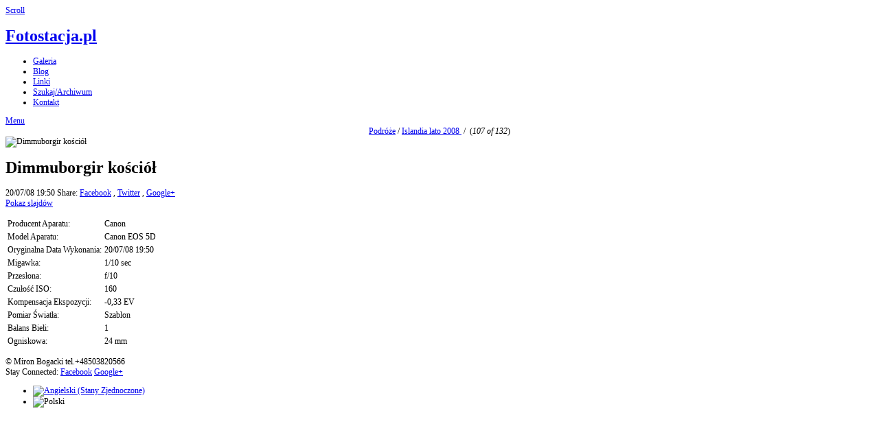

--- FILE ---
content_type: text/html; charset=UTF-8
request_url: https://www.fotostacja.pl/galeria/Podroze/Islandia/111_Dimmuborgir_kosciol.jpg.php
body_size: 2837
content:
<!DOCTYPE html>
<html>
<head>
	<meta charset="UTF-8" />
		<script type="text/javascript" src="/galeria/zp-core/js/jquery.js"></script>
			<link type="text/css" rel="stylesheet" href="/galeria/zp-core/zp-extensions/dynamic-locale/locale.css" />
		    <link rel="stylesheet" type="text/css" href="https://fotostacja.pl/galeria/plugins/zp_openstreetmap/leaflet.css" />
    <link rel="stylesheet" type="text/css" href="https://fotostacja.pl/galeria/plugins/zp_openstreetmap/MarkerCluster.css" />
    <link rel="stylesheet" type="text/css" href="https://fotostacja.pl/galeria/plugins/zp_openstreetmap/MarkerCluster.Default.css" />
    <link rel="stylesheet" type="text/css" href="https://fotostacja.pl/galeria/plugins/zp_openstreetmap/zp_openstreetmap.css" />
        	<link rel="stylesheet" type="text/css" href="https://fotostacja.pl/galeria/plugins/zp_openstreetmap/L.Control.MousePosition.css" />
    	    <script src="https://fotostacja.pl/galeria/plugins/zp_openstreetmap/leaflet.js"></script>
    <script src="https://fotostacja.pl/galeria/plugins/zp_openstreetmap/leaflet.markercluster.js"></script>
    <script src="https://fotostacja.pl/galeria/plugins/zp_openstreetmap/tile-definitions.js"></script>
        	<script src="https://fotostacja.pl/galeria/plugins/zp_openstreetmap/L.Control.MousePosition.js"></script>
    	<meta http-equiv="Cache-control" content="public">
<meta http-equiv="pragma" content="cache">
<meta name="description" content="">
<meta name="publisher" content="https://fotostacja.pl/galeria">
<meta name="creator" content="https://fotostacja.pl/galeria">
<meta name="author" content="Miron Bogacki">
<meta name="copyright" content=" (c) https://fotostacja.pl/galeria - Miron Bogacki">
<meta name="generator" content="Zenphoto 1.5.6">
<meta name="revisit-after" content="10 Days">
<meta name="expires" content="Fri, 21 Nov 2025 18:02:14 +0100 GMT">
<link rel="canonical" href="https://fotostacja.pl/galeria/Podroze/Islandia/111_Dimmuborgir_kosciol.jpg.php">
	<title>Dimmuborgir kościół | Islandia lato 2008  | Podróże | Fotostacja.pl | Fotostacja.pl</title>	<meta name="description" content="" />	
	<meta name="viewport" content="width=device-width, initial-scale=1, maximum-scale=1">
	<link rel="stylesheet" href="/galeria/themes/zpbase/css/style.css">

	<script>
	// Mobile Menu
	$(function() {
		var navicon = $('#nav-icon');
		menu = $('#nav');
		menuHeight	= menu.height();
		$(navicon).on('click', function(e) {
			e.preventDefault();
			menu.slideToggle();
			$(this).toggleClass('menu-open');
		});
		$(window).resize(function(){
        	var w = $(window).width();
        	if(w > 320 && menu.is(':hidden')) {
        		menu.removeAttr('style');
        	}
    	});
	});
	</script>
	
		
	<script src="/galeria/themes/zpbase/js/magnific-popup.js"></script>
	<script src="/galeria/themes/zpbase/js/zpbase_js.js"></script>
	
	<link rel="shortcut icon" href="/galeria/themes/zpbase/images/favicon.ico">
	<link rel="apple-touch-icon-precomposed" href="/galeria/themes/zpbase/favicon-152.png">
	<meta name="msapplication-TileColor" content="#ffffff">
	<meta name="msapplication-TileImage" content="/galeria/themes/zpbase/favicon-144.png">
	
			<style>
		.row{max-width:1200px;}										body{font-size:12px;}					</style>

	<!-- Global site tag (gtag.js) - Google Analytics -->
<script async src="https://www.googletagmanager.com/gtag/js?id=UA-1883161-1"></script>
<script>
  window.dataLayer = window.dataLayer || [];
  function gtag(){dataLayer.push(arguments);}
  gtag('js', new Date());

  gtag('config', 'UA-1883161-1');
</script>

	
	
	
	
	</head>
<body id="dark" class="Dimmuborgirkościół-3797 ">
			
		<a href="#" class="scrollup" title="Scroll to top">Scroll</a>
	<div class="container" id="top">
		<div class="row">
			<div id="header">
								<h1><a id="logo" href="/galeria/">Fotostacja.pl</a></h1>
								
                 
                
                
                <ul id="nav">
										<li class="active" >
						<a href="/galeria/" title="Galeria">Galeria</a>
					</li>
                    
                                       <li >
						<a href="https://fotostacja.pl/blog/news/" title="Informacje Nowości (NEWS)"> Blog </a>
					</li>
                    
                                           <li >
						<a href="https://fotostacja.pl/blog/pages/linki/" title="Linki Odnośniki do fajnych stron (Links)"> Linki </a>
					</li>
                    
                    
                    
                    
																									
                    
                 
                    
                    
                    <li >
						<a href="/galeria/page/archive/" title="Szukaj/Archiwum">Szukaj/Archiwum</a>
					</li>
                    
                    
              
                    
                    
                    
															<li >
						<a href="/galeria/page/contact/"  title="Kontakt">Kontakt</a>					</li>
									</ul>
				<a href="#" id="nav-icon"><span>Menu</span></a>
			</div>
		</div>
	</div>			

		
		
		
		<div >
										<div >
						<div align ="center">
							<a href="/galeria/Podroze/" title="Podróże">Podróże</a><span class="aftertext"> / </span>							<a href="/galeria/Podroze/Islandia/" title="Islandia lato 2008 ">Islandia lato 2008 </a>&nbsp;/&nbsp;
														<span>(<em>107 of 132</em>)</span>
						</div>
					
				</div>
	
	
	

	
	
	
	
	
	
	
	
	
	
	
	
	
	
	<div class="container" id="middle">
		<div class="row">
			<div id="content">
				<div id="image-full" class="block clearfix">
					<div id="single-img-nav">
												<a class="prev-link" href="/galeria/Podroze/Islandia/110_Dimmuborgir.jpg.php" title="Poprzedni Obraz"><span></span></a>
												<a class="next-link" href="/galeria/Podroze/Islandia/112_pole_lawy_Myvatn.jpg.php" title="Następny Obraz"><span></span></a>
											</div>
					<img src="/galeria/cache/Podroze/Islandia/111_Dimmuborgir_kosciol_1200.jpg?cached=1301563603" alt="Dimmuborgir kościół" width="675" height="450" class="remove-attributes" />										<script>
						function resizeFullImageDiv() {
							vpw = $(window).width();
							vph = $(window).height()*(.60);
							if (vph > 1200) { vph = 1200; }
							if (vph < vpw) { 
								$('#image-full').css({'height': vph + 'px'}); 
							} else {
								$('#image-full').css({'height': 'auto'}); 
							}
						}
						resizeFullImageDiv();
						window.onresize = function(event) {
							resizeFullImageDiv();
						}
					</script>
									</div>
				<div id="object-info">
										<div id="object-title">
						
						<h1 class="notop">Dimmuborgir kościół</h1>
					</div>
					<div id="object-menu">
						<span>20/07/08 19:50</span>						
<span id="social-share">
	Share: 	<a target="_blank" class="share fb" href="http://www.facebook.com/sharer.php?u=http://fotostacja.pl/galeria/Podroze/Islandia/111_Dimmuborgir_kosciol.jpg.php" title="Share on Facebook">Facebook</a>
	, <a target="_blank" class="share tw" href="http://twitter.com/home?status=http://fotostacja.pl/galeria/Podroze/Islandia/111_Dimmuborgir_kosciol.jpg.php" title="Share on Twitter">Twitter</a>
	, <a target="_blank" class="share g" href="https://plus.google.com/share?url=http://fotostacja.pl/galeria/Podroze/Islandia/111_Dimmuborgir_kosciol.jpg.php" title="Share on Google+">Google+</a>
</span>
												<span>			<form name="slideshow_0" method="post"	action="/galeria/Podroze/Islandia/page/slideshow">
								<input type="hidden" name="pagenr" value="1" />
				<input type="hidden" name="albumid" value="82" />
				<input type="hidden" name="numberofimages" value="0" />
				<input type="hidden" name="imagenumber" value="107" />
				<input type="hidden" name="imagefile" value="111_Dimmuborgir_kosciol.jpg" />
				<a class="slideshowlink" id="slideshowlink_0" 	href="javascript:document.slideshow_0.submit()">Pokaz slajdów</a>
			</form>
		</span>											</div>
					<div id="object-desc"></div>
															
										
										
					<p>	<span id="exif_link" class="metadata_title">
			</span>
		<div id="imagemetadata_data">
		<div id="imagemetadata">
			<table>
				<tr><td class="label">Producent Aparatu:</td><td class="value">Canon</td></tr>
<tr><td class="label">Model Aparatu:</td><td class="value">Canon EOS 5D</td></tr>
<tr><td class="label">Oryginalna Data Wykonania:</td><td class="value">20/07/08 19:50</td></tr>
<tr><td class="label">Migawka:</td><td class="value">1/10 sec</td></tr>
<tr><td class="label">Przesłona:</td><td class="value">f/10</td></tr>
<tr><td class="label">Czułość ISO:</td><td class="value">160</td></tr>
<tr><td class="label">Kompensacja Ekspozycji:</td><td class="value">-0,33 EV</td></tr>
<tr><td class="label">Pomiar Światła:</td><td class="value">Szablon</td></tr>
<tr><td class="label">Balans Bieli:</td><td class="value">1</td></tr>
<tr><td class="label">Ogniskowa:</td><td class="value">24 mm</td></tr>
			</table>
		</div>
	</div>
	</p>					
				</div>
				<div align="center">		</script>
		</div>
				<div class="jump center">
				
									</div>
					
																				
			</div>
		</div>
	</div>

	<div class="container" id="bottom">
		<div class="row">
			<div id="footer">
				<div id="copyright">© Miron Bogacki tel.+48503820566</div>				<div id="footer-menu">
							
															<span id="sociallinks">
						Stay Connected: 						<a target="_blank" href="https://www.facebook.com/fotostacja" title="Find us on Facebook">Facebook</a>												<a target="_blank" href="https://www.youtube.com/fotostacja" title="Find us Google+">Google+</a>					</span>
														</div>
						<ul class="flags">
							<li>
											<a href="/galeria/Podroze/Islandia/111_Dimmuborgir_kosciol.jpg.php?locale=en_US" >
													<img src="/galeria/zp-core/locale/en_US/flag.png" alt="Angielski (Stany Zjednoczone)" title="Angielski (Stany Zjednoczone)" />
												</a>
										</li>
								<li class="currentLanguage">
											<img src="/galeria/zp-core/locale/pl_PL/flag.png" alt="Polski" title="Polski" />
										</li>
						</ul>
					</div>
			
		</div>
	</div>
</body>
</html>
<!-- zenphoto version 1.5.6 -->
<!-- Zenphoto script processing end:0,4842 seconds -->
<!-- Cached content of Fri, 21 Nov 2025 06:02:14 served by static_html_cache in 0,0006 seconds plus 0,1208 seconds unavoidable Zenphoto overhead. -->
